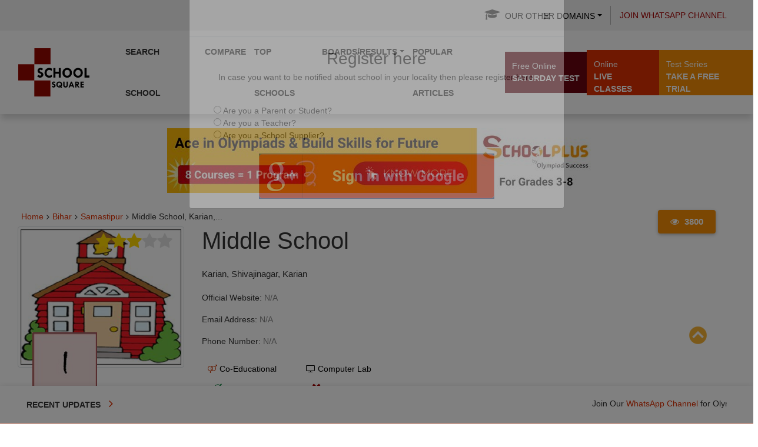

--- FILE ---
content_type: text/html; charset=UTF-8
request_url: https://schools.olympiadsuccess.com/s/samastipur/middle-school-karian-shivajinagar-karian-samastipur-848117/results
body_size: 18565
content:
<!DOCTYPE html>
<html lang="en">

<head>
	<meta charset="utf-8">
	<meta http-equiv="X-UA-Compatible" content="IE=edge">
	<meta name="viewport" content="width=device-width, initial-scale=1"> 
	<!--<meta name="viewport" content="height=device-height, width=device-width, initial-scale=1.0, minimum-scale=1.0, maximum-scale=1.0, user-scalable=no, target-densitydpi=device-dpi">-->
	<meta name="robots" content="index, follow" />

	<meta name="keywords" content="">
	<meta name="description" content="Find all classes results of Middle School, Karian, Shivajinagar, Karian, Samastipur - 848117,Check results of Middle School, Karian, Shivajinagar, Karian, Samastipur - 848117">
<script type="module" src="https://schools.olympiadsuccess.com/assets/js/firebase.js" defer></script>

	<!-- Global Site Tag (gtag.js) - Google Analytics -->
	<script async src="https://www.googletagmanager.com/gtag/js?id=UA-81806453-1"></script>
	<script>
		window.dataLayer = window.dataLayer || [];

		function gtag() {
			dataLayer.push(arguments);
		}
		gtag('js', new Date());

		gtag('config', 'UA-81806453-1');

	</script>
	<title>Results of Middle School, Karian, Shivajinagar, Karian, Samastipur - 848117	</title>
		<link rel="apple-touch-icon" sizes="57x57" href="https://schools.olympiadsuccess.com/assets/images/favicon/apple-icon-57x57.png">
	<link rel="apple-touch-icon" sizes="60x60" href="https://schools.olympiadsuccess.com/assets/images/favicon/apple-icon-60x60.png">
	<link rel="apple-touch-icon" sizes="72x72" href="https://schools.olympiadsuccess.com/assets/images/favicon/apple-icon-72x72.png">
	<link rel="apple-touch-icon" sizes="76x76" href="https://schools.olympiadsuccess.com/assets/images/favicon/apple-icon-76x76.png">
	<link rel="apple-touch-icon" sizes="114x114"
		href="https://schools.olympiadsuccess.com/assets/images/favicon/apple-icon-114x114.png">
	<link rel="apple-touch-icon" sizes="120x120"
		href="https://schools.olympiadsuccess.com/assets/images/favicon/apple-icon-120x120.png">
	<link rel="apple-touch-icon" sizes="144x144"
		href="https://schools.olympiadsuccess.com/assets/images/favicon/apple-icon-144x144.png">
	<link rel="apple-touch-icon" sizes="152x152"
		href="https://schools.olympiadsuccess.com/assets/images/favicon/apple-icon-152x152.png">
	<link rel="apple-touch-icon" sizes="180x180"
		href="https://schools.olympiadsuccess.com/assets/images/favicon/apple-icon-180x180.png">
	<link rel="icon" type="image/png" sizes="192x192"
		href="https://schools.olympiadsuccess.com/assets/images/favicon/android-icon-192x192.png">
	<link rel="icon" type="image/png" sizes="32x32"
		href="https://schools.olympiadsuccess.com/assets/images/favicon/favicon-32x32.png">
	<link rel="icon" type="image/png" sizes="96x96"
		href="https://schools.olympiadsuccess.com/assets/images/favicon/favicon-96x96.png">
	<link rel="icon" type="image/png" sizes="16x16"
		href="https://schools.olympiadsuccess.com/assets/images/favicon/favicon-16x16.png">
	<meta name="msapplication-TileColor" content="#ffffff">
	<meta name="msapplication-TileImage" content="https://schools.olympiadsuccess.com/assets/images/favicon/ms-icon-144x144.png">


	<meta name="theme-color" content="#ffffff">


	<meta property="og:url" content="https://schools.olympiadsuccess.com/s/samastipur/middle-school-karian-shivajinagar-karian-samastipur-848117/results" />
	<meta property="og:type" content="article" />
	<meta property="og:title"
		content="Results of Middle School, Karian, Shivajinagar, Karian, Samastipur - 848117" />
	<meta property="og:description"
		content="Find all classes results of Middle School, Karian, Shivajinagar, Karian, Samastipur - 848117,Check results of Middle School, Karian, Shivajinagar, Karian, Samastipur - 848117" />
	<meta property="fb:app_id" content="1612140205517941" />
	<meta property="og:image" content="https://schools.olympiadsuccess.com/assets/images/school_images/f_l_building.jpg" />
	<meta property="og:image:width" content="1200"/>
	<meta property="og:image:height" content="630"/>

	<link rel="stylesheet" type="text/css" href="https://schools.olympiadsuccess.com/assets/css/bootstrap.css">
	<link rel="stylesheet" type="text/css" href="https://schools.olympiadsuccess.com/assets/css/style.css">
	<link rel="stylesheet" type="text/css" href="https://schools.olympiadsuccess.com/assets/css/jquery-confirm.min.css">
	<link rel="stylesheet" type="text/css" href="https://schools.olympiadsuccess.com/assets/css/animate.min.css">
	<link rel="stylesheet" type="text/css" href="https://schools.olympiadsuccess.com/assets/css/font-awesome.css">
	<link rel="stylesheet" type="text/css"
		href="https://schools.olympiadsuccess.com/assets/css/layout.css?ver=2.0">
		<link rel="stylesheet" type="text/css" href="https://schools.olympiadsuccess.com/assets/css/header.css">
		<link rel="stylesheet" type="text/css" href="https://schools.olympiadsuccess.com/assets/css/style-22-final.css"> 
	
	<style>
		
		
		.navbar.mobile	.navbar-collapse{
		overflow: hidden;
		overflow-y: auto;
		min-height: 255px;
		}
		
		.navbar.mobile .navigation{
			margin-left: -1px;
			margin-right: -1px;
		}
		
		

	</style>
	

		

			<link rel="canonical" href="https://schools.olympiadsuccess.com/s/samastipur/middle-school-karian-shivajinagar-karian-samastipur-848117/results" />
	<script src="https://schools.olympiadsuccess.com/assets/js/jquery-3.7.1.min.js" type="text/javascript"></script>

	<script  src="https://schools.olympiadsuccess.com/assets/js/popper.min.js"></script>
	<script  src="https://schools.olympiadsuccess.com/assets/js/bootstrap4.min.js"></script>
	<script  src="https://schools.olympiadsuccess.com/assets/js/jquery-confirm.min.js" async></script>
	<script  src="https://schools.olympiadsuccess.com/assets/js/bootnavbar.js" type="text/javascript"></script>  
	
<script>
		$(document).ready(function(){
			$('.dropdown-submenu a.test').on("click", function(e){
				$(this).parent().parent().find('ul').hide();
				$(this).next('ul').toggle();
				e.stopPropagation();
				// e.preventDefault();
			});
		});
		$(function () {
			$('#main_navbar').bootnavbar();
			
			$('.other-domain-dropdown').on('click', function() {
					var thiss = $(this);
					var elem = thiss.parent().find('.dropdown-menu');
					setTimeout(function() {
						elem.css({
							'top': '100% !important'
						});
					}, 2000);
				});
			
			$("nav.nav-slit").addClass("hidden");
			
		})
		
	$(window).scroll(function () {
		var menubar_height = $("#main_navbar").height();
		
		if ($(window).scrollTop() >= 51) {
			$("#main_navbar").addClass("fixed_navigation");
			
		} else {
			$("#main_navbar").removeClass("fixed_navigation");
		}
		
		if ($(window).scrollTop()   >= menubar_height)
			$("nav.nav-slit").removeClass("hidden");
		else
			$("nav.nav-slit").addClass("hidden");
		
	});

	</script>

	<!-- Google tag (gtag.js) -->
<script async src="https://www.googletagmanager.com/gtag/js?id=G-E8H0BWPXY8"></script>
<script>
  window.dataLayer = window.dataLayer || [];
  function gtag(){dataLayer.push(arguments);}
  gtag('js', new Date());

  gtag('config', 'G-E8H0BWPXY8');
</script>


</head>

<body class=" bg-white">
	<!--<div class="hide_on_phone" style="height: 165px;width: 100%"></div> -->
	<div class="se-pre-con"></div>
	<!-- MODAL -->
<div class="modal fade" id="this-modal-login" tabindex="-1" role="dialog" aria-labelledby="modal-register-label" aria-hidden="true">
    <div class="modal-dialog">
        <div class="modal-content">
            <div class="modal-header">
                <h4 class="modal-title">&nbsp;</h4>
				<button type="button" class="close" data-dismiss="modal">
                    <span aria-hidden="true">&times;</span><span class="sr-only">Close</span>
                </button>
                
            </div>
            
            <div class="modal-body">
				<div class="row ask-register">
				<h3 class="modal-title text-center wid-100" id="modal-register-label" >Register here</h3>
                <p class="text-center wid-100">In case you want to be notified about school in your locality then please register here.</p>
                
				<ul  class="register_user_type">
                    <li><input type="radio" value="parent/student" name="person_type"> Are you a Parent or Student?</li>
                    <li><input type="radio" value="teacher" name="person_type"> Are you a Teacher?</li>
                    <li><input type="radio" value="school supplier" name="person_type"> Are you a School Supplier?</li>
                </ul>
				</div>
                <div class="row">
                    <!-- <div class="col-md-12 col-sm-12 col-xs-12 small-buttons"> -->
                        <!--<div class="col-md-6 col-sm-12 col-xs-12 small-buttons" id="facebook_login">
                        <button class="facebook zoomimg-btn btn-block" onclick="_login();" type="submit">
                            <img src="https://schools.olympiadsuccess.com/assets/images/fbLoginButton.png" width="300" height="75">
                        </button>
                    </div> -->
                            <!-- <span>Facebook <i class="fa fa-icon fa-angle-double-right"></i></span> -->
                    <!-- <div class="col-md-3 col-sm-12 col-xs-12  text-center">
                            <h2 class="background"><span>or</span></h2>
                    </div> -->

                    <div class="col-md-12 col-sm-12 col-xs-12 small-buttons text-center" id="google_login">
                        <a href="javascript:void(0);" id="g_login">
                            <button class="facebook zoomimg-btn btn-block">
                                <img src="https://schools.olympiadsuccess.com/assets/images/google-login.png" width="300" height="75">
                                <!-- <span>Google+ <i class="fa fa-icon fa-angle-double-right"></i></span> -->
                            </button>
                        </a>
                    </div>
                </div>
                <div class="row">
                  <!--   <div class="col-md-12 col-sm-12 col-xs-12 small-buttons"> -->
                        
                </div>
            </div>
        </div>
    </div>
</div>
<script>

$(document).ready(function(){
		//$('#this-modal-login').dailog('show');  
	  var radios = document.getElementsByName("person_type");
	  var val = localStorage.getItem('person_type');
	  for(var i=0;i<radios.length;i++){
		if(radios[i].value == val){
		  radios[i].checked = true;
		}
	  }
	  $('input[name="person_type"]').on('change', function(){
		localStorage.setItem('person_type', $(this).val());
	  
	  });
});

</script>
<style>
@media only screen and (max-width: 768px)
{
.facebook img {
    width: 76% !important;
    height: 45px !important;
    margin-bottom: 5px !important;
}
}
</style>


<script type="text/javascript">
    
    window.fbAsyncInit = function() {
        FB.init({
            appId      : '1612140205517941', //Your APP ID
            cookie     : true,  // enable cookies to allow the server to access
                                // the session
            xfbml      : true,  // parse social plugins on this page
            version    : 'v2.8' // use version 2.1
        });

//        // These three cases are handled in the callback function.
 //       FB.getLoginStatus(function(response) {
  //          statusChangeCallback(response);
  //      });

};

    // This is called with the results from from FB.getLoginStatus().
    function statusChangeCallback(response) {
        if (response.status === 'connected') {
            // Logged into your app and Facebook.
            _i();
        } else if (response.status === 'not_authorized') {
            // The person is logged into Facebook, but not your app.
            document.getElementById('status').innerHTML = 'Please log ' +
            'into this app.';
        }
    }

  
    

    $('#g_login').click(function()
{
   if (!$("input[name='person_type']").is(':checked')) {
   alert('Please select any one option given above!');

        
    }
    else
    {
        window.location.href = "https://accounts.google.com/o/oauth2/auth?response_type=code&redirect_uri=https%3A%2F%2Fschools.olympiadsuccess.com%2FGoogle_plus&client_id=221448871311-ms8nkh10ugod1bus4dgi1tu34b2fr21c.apps.googleusercontent.com&scope=profile+email&access_type=online&approval_prompt=auto";
    }
});

    function _login() {

        if (!$("input[name='person_type']").is(':checked')) {
   alert('Please select any one option given above!');
}
else {
   FB.login(function(response) {
            // handle the response
            if(response.status==='connected') {
                _i();
            }
        }, {scope: 'public_profile,email'});
}
        
    }


    function fb_logout(){

        FB.logout(function(response) {
            alert('logged out successfully');
        });
    }

    function _i(){
        FB.api('/me?fields=email,name', function(response) {

            $.post("https://schools.olympiadsuccess.com/auth/login", {'ci_csrf_token': '',facebook_login: 'true', email: response.email, name: response.name, fb_id:response.id }, function(data){


                if(data == 'success'){
                    // console.log(response.picture);
                    window.location.href="https://schools.olympiadsuccess.com/user/profile";
                }
            });
        });
    }
</script>
<style type="text/css">
    .facebook img{
        width: 100%;
    }
    .facebook {
    background: #fff;
    }

     @media only screen and (min-width:768px) {
      /*.small-buttons{
        left:25%;
      }*/

     /* .text-center{
        display:none;
      }*/
      #facebook_login{
        float:left;
      }

      #google_login{
        float:right;
      }
    }

</style>	
	
<script id="wpcp_disable_selection" type="text/javascript">
//<![CDATA[
	var image_save_msg='You Can Not Save images!';
	var no_menu_msg='Context Menu disabled!';
	var smessage = "Content is protected !!";

function disableEnterKey(e)
{
	if (e.ctrlKey){
     var key;
     if(window.event)
          key = window.event.keyCode;     //IE
     else
          key = e.which;     //firefox (97)
    //if (key != 17) alert(key);
     if (key == 97 || key == 65 || key == 67 || key == 99 || key == 88 || key == 120 || key == 26 || key == 85  || key == 86 || key == 83 || key == 43)
     {
          show_wpcp_message('You are not allowed to copy content or view source');
          return false;
     }else
     	return true;
     }
}

function disable_copy(e)
{	
	var elemtype = e.target.nodeName;
	var isSafari = /Safari/.test(navigator.userAgent) && /Apple Computer/.test(navigator.vendor);
	elemtype = elemtype.toUpperCase();
	var checker_IMG = '';
	if (elemtype == "IMG" && checker_IMG == 'checked' && e.detail >= 2) {show_wpcp_message(alertMsg_IMG);return false;}
	if (elemtype != "TEXT" && elemtype != "TEXTAREA" && elemtype != "INPUT" && elemtype != "PASSWORD" && elemtype != "SELECT" && elemtype != "OPTION" && elemtype != "EMBED")
	{
		if (smessage !== "" && e.detail == 2)
			show_wpcp_message(smessage);
		
		if (isSafari)
			return true;
		else
			return false;
	}	
}
function disable_copy_ie()
{
	var elemtype = window.event.srcElement.nodeName;
	elemtype = elemtype.toUpperCase();
	if (elemtype == "IMG") {show_wpcp_message(alertMsg_IMG);return false;}
	if (elemtype != "TEXT" && elemtype != "TEXTAREA" && elemtype != "INPUT" && elemtype != "PASSWORD" && elemtype != "SELECT" && elemtype != "OPTION" && elemtype != "EMBED")
	{
		//alert(navigator.userAgent.indexOf('MSIE'));
			//if (smessage !== "") show_wpcp_message(smessage);
		return false;
	}
}	
function reEnable()
{
	return true;
}
document.onkeydown = disableEnterKey;
document.onselectstart = disable_copy_ie;
if(navigator.userAgent.indexOf('MSIE')==-1)
{
	document.onmousedown = disable_copy;
	document.onclick = reEnable;
}
function disableSelection(target)
{
    //For IE This code will work
    if (typeof target.onselectstart!="undefined")
    target.onselectstart = disable_copy_ie;
    
    //For Firefox This code will work
    else if (typeof target.style.MozUserSelect!="undefined")
    {target.style.MozUserSelect="none";}
    
    //All other  (ie: Opera) This code will work
    else
    target.onmousedown=function(){return false}
    target.style.cursor = "default";
}
//Calling the JS function directly just after body load
window.onload = function(){disableSelection(document.body);};
//]]>
</script>

<script id="wpcp_disable_Right_Click" type="text/javascript">
	//<![CDATA[
	document.ondragstart = function() { return false;}
	/* ^^^^^^^^^^^^^^^^^^^^^^^^^^^^^^^^^^^^^^^^^^^^^^^^^^^^^^^^^^^^^^
	Disable context menu on images by GreenLava Version 1.0
	^^^^^^^^^^^^^^^^^^^^^^^^^^^^^^^^^^^^^^^^^^^^^^^^^^^^^^^^^^^^^^ */
	    function nocontext(e) {
	       return false;
	    }
	    document.oncontextmenu = nocontext;
		
		document.addEventListener("contextmenu", function (e) {
        e.preventDefault();
    }, false);
		

		var x =navigator.javaEnabled();
		//var bro_pro = window.document.getElementById("header");

// console.log(x);
		
	//]]>
	</script>



<noscript>
<!--Put Sample code here for execution when JavaScript is Disabled-->
<style type="text/css">
        #contentSection {display:none;}
</style>
</noscript>	
<style type="text/css">
	
	#contentSection{
	    -webkit-touch-callout: none;
	    -webkit-user-select: none;
	    -khtml-user-select: none;
	    -moz-user-select: none;
	    -ms-user-select: none;
	    user-select: none;
	}

@media print{
	#contentSection{
		display: none !important;
	}
}
</style>

<div id="wpcp-error-message" class="msgmsg-box-wpcp warning-wpcp hideme"><span>Alert: </span>You are not allowed to copy content or view source</div>

<script>
	var timeout_result;
	function show_wpcp_message(smessage)
	{
		if (smessage !== "")
			{
			var smessage_text = '<span>Alert: </span>'+smessage;
			document.getElementById("wpcp-error-message").innerHTML = smessage_text;
			document.getElementById("wpcp-error-message").className = "msgmsg-box-wpcp warning-wpcp showme";
			clearTimeout(timeout_result);
			timeout_result = setTimeout(hide_message, 3000);
			}
	}
	function hide_message()
	{
		document.getElementById("wpcp-error-message").className = "msgmsg-box-wpcp warning-wpcp hideme";
	}
	</script>
	
	<style type="text/css">
	#wpcp-error-message {
	    direction: ltr;
	    text-align: center;
	    transition: opacity 900ms ease 0s;
	    z-index: 99999999;
	}
	.hideme {
    	opacity:0;
    	visibility: hidden;
	}
	.showme {
    	opacity:1;
    	visibility: visible;
	}
	.msgmsg-box-wpcp {
		border-radius: 10px;
		color: #555;
		/*font-family: Tahoma;*/
		font-size: 11px;
		margin: 10px;
		padding: 10px 36px;
		position: fixed;
		width: 255px;
		top: 50%;
  		left: 50%;
  		margin-top: -10px;
  		margin-left: -130px;
  		-webkit-box-shadow: 0px 0px 34px 2px rgba(242,191,191,1);
		-moz-box-shadow: 0px 0px 34px 2px rgba(242,191,191,1);
		box-shadow: 0px 0px 34px 2px rgba(242,191,191,1);
	}
	.msgmsg-box-wpcp span {
		font-weight:bold;
		text-transform:uppercase;
	}
	.error-wpcp {
		/*background:#ffecec url('https://r24-sinfosoft.netdna-ssl.com/wp-content/plugins/wp-content-copy-protector/images/error.png') no-repeat 10px 50%;*/
		border:1px solid #f5aca6;
	}
	.success {
		/*background:#e9ffd9 url('https://r24-sinfosoft.netdna-ssl.com/wp-content/plugins/wp-content-copy-protector/images/success.png') no-repeat 10px 50%;*/
		border:1px solid #a6ca8a;
	}
	.warning-wpcp {
		/*background:#ffecec url('https://r24-sinfosoft.netdna-ssl.com/wp-content/plugins/wp-content-copy-protector/images/warning.png') no-repeat 10px 50%;*/
		border:1px solid #f5aca6;
	}
	.notice {
		/*background:#e3f7fc url('https://r24-sinfosoft.netdna-ssl.com/wp-content/plugins/wp-content-copy-protector/images/notice.png') no-repeat 10px 50%;*/
		border:1px solid #8ed9f6;
	}
    </style>

<script async type="text/javascript" src="https://schools.olympiadsuccess.com/assets/js/hc-sticky.js"></script>
<script type="text/javascript">
    $().ready(function() {
        if(window.width > 768){
            // console.log($('#contentSection'));
            $('.stick_this_item').hcSticky({
                innerTop: 50,
                stickTo: '#contentSection'
            });
        }
    });
</script>

 <script type="text/javascript">
$(document).ready(function () {
    // Text rotation in #text-box
    var textArray = [
        'School Square',
        'Maths Square',
        'English Square',
        'Cyber Square',
        'Scholar Square',
        'Global Olympiads',
        'Olympiad Preparation',
        'CBSE Sample Papers',
        'NCERT Solution',
        'Science Square'
    ];

    $('#text-box').randomText(textArray, 5000, "");

    // Custom jQuery plugin
    $.fn.randomText = function (textArray, interval, randomEle, prevText) {
        var obj = $(this);
        if ($('#text-content').length == 0) {
            obj.append('<div id="text-content"></div>');
        }
        var textCont = $('#text-content');

        if (typeof randomEle != 'undefined' && $('#randomizer').length == 0) {
            obj.append('<a href="javascript:;" id="randomizer"><em>' + randomEle + '</em></a>');
        }

        textCont.fadeOut('slow', function () {
            var chosenText = random_array(textArray);
            while (chosenText == prevText) {
                chosenText = random_array(textArray);
            }
            textCont.empty().html(chosenText);
            textCont.fadeIn('slow');
            sendText = chosenText;
        });

        var timeOut = setTimeout(function () {
            obj.randomText(textArray, interval, randomEle, sendText);
        }, interval);

        $("#randomizer").off("click").on("click", function () {
            if (!textCont.is(':animated')) {
                clearTimeout(timeOut);
                obj.randomText(textArray, interval, randomEle, sendText);
            }
        });
    };

    function random_array(aArray) {
        var rand = Math.floor(Math.random() * aArray.length);
        return aArray[rand];
    }

    // Submenu toggles
    $(".open_submenu").on("click", function () {
        if ($(this).hasClass("opened_submenu")) {
            $(this).next(".menu-drop-2").removeClass("display_block").addClass("hide_block");
            $(this).removeClass("opened_submenu").addClass("closed");
        } else {
            $(".opened_submenu").next(".menu-drop-2").removeClass("display_block").addClass("hide_block");
            $(".opened_submenu").removeClass("opened_submenu").addClass("closed");
            $(this).next(".menu-drop-2").addClass("display_block").removeClass("hide_block");
            $(this).addClass("opened_submenu").removeClass("closed");
        }
    });

    $(".open_sub_menu").on("click", function () {
        if ($(this).hasClass("opened_sub_menu")) {
            $(this).next(".menu-drop-1.dropdown_menu_right").removeClass("display_block").addClass("hide_block");
            $(this).removeClass("opened_sub_menu").addClass("closed");
        } else {
            $(".opened_sub_menu").next(".menu-drop-1.dropdown_menu_right").removeClass("display_block").addClass("hide_block");
            $(".opened_sub_menu").removeClass("opened_sub_menu").addClass("closed");
            $(this).next(".menu-drop-1.dropdown_menu_right").addClass("display_block").removeClass("hide_block");
            $(this).addClass("opened_sub_menu").removeClass("closed");
        }
    });

    // Alert modal for other portals
    $("#text-box").on("click", function () {
        $.alert({
            title: 'Other Portals',
            content: `
                <ul>
                    <li class="list_sti"><a class="design_pop" onclick="ga('send','event','click from portal','schools');" href="https://www.olympiadsuccess.com/" target="_blank">Olympiad Preparation</a></li>
                    <li class="list_sti"><a class="design_pop" onclick="ga('send','event','click from portal','schools');" href="https://maths.olympiadsuccess.com/" target="_blank">Maths Square</a></li>
                    <li class="list_sti"><a class="design_pop" onclick="ga('send','event','click from portal','schools');" href="https://science.olympiadsuccess.com/" target="_blank">Science Square</a></li>
                    <li class="list_sti"><a class="design_pop" onclick="ga('send','event','click from portal','schools');" href="https://english.olympiadsuccess.com/" target="_blank">English Square</a></li>
                    <li class="list_sti"><a class="design_pop" onclick="ga('send','event','click from portal','schools');" href="https://cyber.olympiadsuccess.com/" target="_blank">Cyber Square</a></li>
                    <li class="list_sti"><a class="design_pop" onclick="ga('send','event','click from portal','schools');" href="https://schools.olympiadsuccess.com/" target="_blank">School Square</a></li>
                    <li class="list_sti"><a class="design_pop" onclick="ga('send','event','click from portal','schools');" href="https://scholars.olympiadsuccess.com/" target="_blank">Scholar Square</a></li>
                    <li class="list_sti"><a class="design_pop" onclick="ga('send','event','click from portal','schools');" href="https://global.olympiadsuccess.com/" target="_blank">Global Olympiads</a></li>
                    <li class="list_sti"><a class="design_pop" onclick="ga('send','event','click from portal','schools');" href="https://solutions.olympiadsuccess.com/ncert-solutions" target="_blank">NCERT Solution</a></li>
                    <li class="list_sti"><a class="design_pop" onclick="ga('send','event','click from portal','schools');" href="https://solutions.olympiadsuccess.com/cbse-sample-papers" target="_blank">CBSE Sample Papers</a></li>
                </ul>
            `
        });
    });
});
</script>


      
   <div class="row hide_on_desktop">
    <div>
    
    </div>
  </div>

  <style>

 
/*  @media only screen and (min-width: 521px) and (max-width: 767px)
{
    header {
     position: static !important; 
}

    .navbar-default {
    background-color: #fff!important;
}

.added-border>.row>.padding-right-left-0
{
    border-bottom: 6px solid #910;
}

.navbar-collapse {
    padding-left: 15px!important;
    max-height: 100%!important;
}

.navbar-toggle
{
    
    margin-top:-40px;

}

.navbar-nav li a {
    padding-left: 10px!important;
}

.dropdown{
    width:100%;
}

}	*/

/* @media only screen and (min-width: 1200px)
{
.navbar-collapse.collapse {

display: block!important;
    }
}*/


</style>

		<header>
		<section class="topbar">
			<div class="container-fluid">
				<div class="row align-items-md-center">
	<div class="col-md-12">
		<ul class="topnav">
			<li class="dropdown"><a href="#" class="dropdown-toggle other-domain-dropdown color-black" aria-expanded="false"
					aria-haspopup="true" data-toggle="dropdown" id="dropdownMenuDomains">
					<i class="fa fa-graduation-cap" aria-hidden="true"></i>Our other
					Domains</a>
				<div class="dropdown-menu" aria-labelledby="dropdownMenuDomains" style="display:">
						<a href="https://www.olympiadsuccess.com/"
						class="dropdown-item" target="_blank"
						onclick="ga(\'send\', \'event\',\'click from OS Header\',\'Prep Guide\');">Olympiad
						Preparation</a>
						<a href="https://maths.olympiadsuccess.com/"
						class="dropdown-item" target="_blank"
						onclick="ga(\'send\', \'event\',\'click from OS Header\',\'Math Square\');">Math
						Square</a> <a href="https://science.olympiadsuccess.com/" class="dropdown-item"
						target="_blank"
						onclick="ga(\'send\', \'event\',\'click from OS Header\',\'Scnce Sq\');">Science
						Square</a> <a href="https://english.olympiadsuccess.com/" class="dropdown-item"
						target="_blank"
						onclick="ga(\'send\', \'event\',\'click from OS Header\',\'Eng Sq\');">English
						Square</a> <a href="https://cyber.olympiadsuccess.com/" class="dropdown-item"
						target="_blank"
						onclick="ga(\'send\', \'event\',\'click from OS Header\',\'Cyber Sq\');">Cyber
						Square</a> <a href="https://schools.olympiadsuccess.com/" class="dropdown-item"
						target="_blank"
						onclick="ga(\'send\', \'event\',\'click from OS Header\',\'School Sq\');">School
						Square</a> <a href="https://scholars.olympiadsuccess.com/" class="dropdown-item"
						target="_blank"
						onclick="ga(\'send\', \'event\',\'click from OS Header\',\'Schol Sq\');">Scholar
						Square</a> <a href="https://global.olympiadsuccess.com/" class="dropdown-item"
						target="_blank"
						onclick="ga(\'send\', \'event\',\'click from OS Header\',\'Glo Sq\');">Global
						Olympiads</a> <a href="https://solutions.olympiadsuccess.com/ncert-solutions"
						class="dropdown-item" target="_blank"
						onclick="ga(\'send\', \'event\',\'click from OS Header\',\'NCERT Sq\');">NCERT
						Solutions</a> <a href="https://solutions.olympiadsuccess.com/cbse-sample-papers"
						class="dropdown-item" target="_blank"
						onclick="ga(\'send\', \'event\',\'click from OS Header\',\'CBSE Sample\');">CBSE
						Sample Papers</a></div>
			</li>
			<li class="mobile-hide"><a href="https://whatsapp.com/channel/0029VaB4Onr8F2p8qhqZT82J" target="_blank">Join WhatsApp Channel</a></li>
		</ul>
	</div>
</div>				
			</div>
		</section>
		    
		<!-- Desktop -menu  starts -->
		<nav class="navbar navbar-expand-lg navbar-light navigation desktop mobile-hidden" id="main_navbar">
			<div class="container-fluid"><a href="https://schools.olympiadsuccess.com/" class="navbar-brand"><img alt="logo"
						class="img-fluid img-responsive"
						src="https://schools.olympiadsuccess.com/assets/images/logos/school_square.png"></a><button
					aria-controls="navbarSupportedContent" aria-expanded="false" aria-label="Toggle navigation"
					class="navbar-toggler" data-target="#navbarSupportedContent" data-toggle="collapse"
					type="button"><span class="navbar-toggler-icon"></span></button>
				<div class="collapse navbar-collapse" id="navbarSupportedContent">
				<ul class="navbar-nav">
				
             <li class="nav-item"><a class="nav-link" href="https://schools.olympiadsuccess.com/search">Search School</a></li>
            <li class="nav-item"><a class="nav-link" href="https://schools.olympiadsuccess.com/compare">Compare</a></li>
            <li class="nav-item"><a class="nav-link" href="https://schools.olympiadsuccess.com/top-schools">Top Schools</a></li>
			<li class="nav-item dropdown">
				<a href="#" class="dropdown-toggle nav-link"
								data-bs-toggle="dropdown">Boards/Results</a>
							<ul class="dropdown-menu">
								<li class="nav-item">
									<a href="https://schools.olympiadsuccess.com/board/cbse" class="dropdown-item">CBSE</a>
									<a href="https://schools.olympiadsuccess.com/board/icse" class="dropdown-item">ICSE</a>
									<a href="https://schools.olympiadsuccess.com/board/ib" class="dropdown-item">IB</a>
									<a href="https://schools.olympiadsuccess.com/board/igcse" class="dropdown-item">IGCSE</a></span>
									<a href="https://schools.olympiadsuccess.com/board/state-boards" class="dropdown-item">State Boards</a>
									<a href="https://schools.olympiadsuccess.com/board/nios" class="dropdown-item">NIOS</a>
									<a href="https://schools.olympiadsuccess.com/articles/cbse-class-10-results" class="dropdown-item">CBSE Class 10 Results</a>
									<a href="https://schools.olympiadsuccess.com/articles/cbse-class-12-results" class="dropdown-item">CBSE Class 12 Results</a>
									<a href="https://schools.olympiadsuccess.com/articles/icse-class-10-results" class="dropdown-item">ICSE Class 10 Results</a>
									<a href="https://schools.olympiadsuccess.com/articles/icse-class-12-results" class="dropdown-item">ICSE Class 12 Results</a>
									<a href="https://schools.olympiadsuccess.com/articles/international-baccalaureate-ib-result-for-class-10-and-class-12" class="dropdown-item">IB Board Results</a>
									<a href="https://schools.olympiadsuccess.com/articles/igcse-board-cambridge-board-class-10-and-class-12-result" class="dropdown-item">IGCSE Board Results</a></li>
	 				  <li class="nav-item dropdown-submenu school-nav-itemslast"><a href="#" class="dropdown-item"
										tabindex="-1">State Board</a>
							<ul class="dropdown-menu">
									<li><a href="https://schools.olympiadsuccess.com/articles/andhra-pradesh-board-result" class="dropdown-item">Andhra Pradesh Board Results</a></li>
									<li><a href="https://schools.olympiadsuccess.com/articles/assam-board-results-hslc-result-hs-result" class="dropdown-item">Assam Board Results</a></li>
									<li><a href="https://schools.olympiadsuccess.com/articles/bihar-school-examination-board-bseb-results" class="dropdown-item">Bihar Board Results</a></li>
									<li><a href="https://schools.olympiadsuccess.com/articles/chhattisgarh-board-cgbse-class-10-class-12-result" class="dropdown-item">Chhattisgarh Board Results</a></li>
									<li><a href="https://schools.olympiadsuccess.com/articles/goa-board-ssc-and-hssc-date-sheet" class="dropdown-item">Goa Board Results</a></li>
									<li><a href="https://schools.olympiadsuccess.com/articles/gujarat-board-results" class="dropdown-item">Gujarat Board Results</a></li>
									<li><a href="https://schools.olympiadsuccess.com/articles/haryana-board-result-hbse--class-10-and-class-12" class="dropdown-item">Haryana Board Results</a></li>
									<li><a href="https://schools.olympiadsuccess.com/articles/hpbose-result-class-12-and-class-10" class="dropdown-item">Himachal Pradesh Board Results</a></li>
									</ul>
								</li>
	   
		
							</ul>
		</li>
						
						
								<li class="nav-item"><a class="nav-link" href="https://schools.olympiadsuccess.com/articles">Popular Articles</a></li>
										</ul>
				</div>
				<div class="ext_actions">
	<div class="dropdown sattest_btn">
	<a href="#" class="dropdown-toggle test_btn" aria-expanded="false"
			aria-haspopup="true" data-toggle="dropdown" id="dropdownMenuTest"><span>Free Online
			</span>Saturday Test</a>
		<div class="dropdown-menu" aria-labelledby="dropdownMenuTest">
			<a
				href="https://www.olympiadsuccess.com/olympiad-test-practice/" target="_blank"
				class="dropdown-item">Login & Practice</a>
			<a
				href="https://www.olympiadsuccess.com/olympiad-test-practice/testimonials" target="_blank"
				class="dropdown-item">Testimonials</a></div>
	</div>
	<a href="https://www.olympiadsuccess.com/live/batch-fee" target="_blank" class="classes_btn"><span>Online
		</span>live Classes </a>
	
	<a href="https://www.olympiadsuccess.com/free-trial" target="_blank"
		class="trial_btn"><span>Test Series </span>Take a free Trial</a>
</div>			</div>
		</nav>
		<!-- Desktop -menu  starts -->

		

	</header>

<div class="row">
	<div class="col-md-12 mb-4 mt-4 mx-2 text-center">
		<a href="https://www.olympiadsuccess.com/schoolplus" 
			target="_blank">
			<img src="https://schools.olympiadsuccess.com/assets/images/banner_ads/19.jpg" class="img-responsive">
		</a>
	</div>
</div>
     				

<link rel="preload" id="stylesheet" href="https://schools.olympiadsuccess.com/assets/css/jquery.bxslider.css" as="style" onload="this.rel='stylesheet'">
<link rel="preload" id="stylesheet" href="https://schools.olympiadsuccess.com/assets/css/reviews.css" as="style" onload="this.rel='stylesheet'">
<!--<link rel="preload" id="stylesheet" href="https://schools.olympiadsuccess.com/assets/css/style-22.css" as="style" onload="this.rel='stylesheet'"> -->


<script>
document.location.href = "#results"; 
</script>
<!-- <script async type="text/javascript" src="assets/js/jquery.cookie.js"></script> -->

<script>
	jQuery.cookie=function(a,b,c){if(void 0===b){var i=null;if(document.cookie&&""!=document.cookie)for(var j=document.cookie.split(";"),k=0;k<j.length;k++){var l=jQuery.trim(j[k]);if(l.substring(0,a.length+1)==a+"="){i=decodeURIComponent(l.substring(a.length+1));break}}return i}c=c||{},null===b&&(b="",c.expires=-1);var d="";if(c.expires&&("number"==typeof c.expires||c.expires.toUTCString)){var e;"number"==typeof c.expires?(e=new Date,e.setTime(e.getTime()+24*c.expires*60*60*1e3)):e=c.expires,d="; expires="+e.toUTCString()}var f=c.path?"; path="+c.path:"",g=c.domain?"; domain="+c.domain:"",h=c.secure?"; secure":"";document.cookie=[a,"=",encodeURIComponent(b),d,f,g,h].join("")};</script>





<div class="row">	
	<section class="navbar navbar-expand-lg navbar-light schools">
		<nav aria-label="breadcrumb">
		  <ol class="breadcrumb">
			<li  class="breadcrumb-item" itemtype="https://schema.org/ListItem" itemscope="" itemprop="itemListElement" >
					<a href="https://schools.olympiadsuccess.com/">Home</a></li>
			<i class="fa fa-angle-right" aria-hidden="true"></i>
			
			<li itemtype="https://schema.org/ListItem" itemscope="" itemprop="itemListElement">
					<a href="#" itemprop="item">Bihar</a></li>
			
			<i class="fa fa-angle-right" aria-hidden="true"></i>
			
			<li itemtype="https://schema.org/ListItem" itemscope="" itemprop="itemListElement">
					<a href="https://schools.olympiadsuccess.com/s/samastipur" itemprop="item">Samastipur</a></li>
			
			<i class="fa fa-angle-right" aria-hidden="true"></i>
			
			<li  itemtype="https://schema.org/ListItem" itemscope="" itemprop="itemListElement" class="active">
					<a href="#" itemprop="item" >
			
			Middle School, Karian,...</a></li>
			
			
		</nav>
	  
	</section>
	<span id="viewid" class="pull-right btn courses-btn bg-yellow btn-sm animated " href="javascript:void(0)"><i class="fa fa-eye roll-this-fa-icon" aria-hidden="true"></i> 3800</span>
</div>
<p class="hide_this_paragraph">
Middle School, Karian, Shivajinagar, Karian, Samastipur information. Middle School admissions info, Middle School fee structure, Middle School ratings, Middle School reviews, Middle School affiliation type, Middle School contact number, Middle School address, Middle School online admission form, Middle School fee details, Middle School admission procedure, Middle School age eligibility criteria, Middle School entrance exam and other top schools in Samastipur.</p>
<div class="row">
	<div class="col-md-12 col-sm-12">
		
<div class="fb-profile row">
			<div class="col-md-3 col-sm-12">
				<div class="row">
					<div class="rating">
						<div id="star-container"><a href="#review"><i class="fa fa-star fa-2x star star-checked"></i></a><a href="#review"><i class="fa fa-star fa-2x star star-checked"></i></a><a href="#review"><i class="fa fa-star fa-2x star star-checked"></i></a><a href="#review"><i class="fa fa-star fa-2x star star-not-checked"></i></a><a href="#review"><i class="fa fa-star fa-2x star star-not-checked"></i></a></div>					</div>
				</div>
				 
										<img src="https://schools.olympiadsuccess.com/assets/images/school_images/f_l_building.jpg" data-src="" class="img-thumbnail img-responsive pull-left sch_building" style="height: 240px" alt="Middle School Building Image" align="left" >
			</div>
			<div class="school-logo-image">

								<img align="left" class="fb-image-profile thumbnail" src="https://schools.olympiadsuccess.com/assets/images/school_logo/i_logo.jpg" data-src="" alt="Middle School Logo Image"/>
			</div>
			<!-- <img class="fb-image-lg" src="http://lorempixel.com/850/280/nightlife/5/" alt="Profile image example"/> -->
			
						 
			<meta itemprop="address" content="Middle School" /> 
			<div class="mdl-cell mdl-cell--9-col"  itemscope itemtype="https://schema.org/PostalAddress" style="display:none;">
				Middle School					
				<meta itemprop="streetAddress" content=" Karian " /> 
				<span> Karian</span>
				<span itemprop="addressRegion" style="display:none;"> Shivajinagar </span>
				<span itemprop="addressCountry" style="display:none;">IN</span> - <span itemprop="postalCode">
<div style="border:1px solid #990000;padding-left:20px;margin:0 0 10px 0;">

<h4>A PHP Error was encountered</h4>

<p>Severity: Warning</p>
<p>Message:  Undefined array key 1</p>
<p>Filename: school/school_details_content_templ.php</p>
<p>Line Number: 60</p>


	<p>Backtrace:</p>
	
		
	
		
	
		
			<p style="margin-left:10px">
			File: /var/www/olympiadsuccess.com/square-portal/application/views/school/school_details_content_templ.php<br />
			Line: 60<br />
			Function: _error_handler			</p>

		
	
		
	
		
	
		
			<p style="margin-left:10px">
			File: /var/www/olympiadsuccess.com/square-portal/application/views/school/result.php<br />
			Line: 63<br />
			Function: view			</p>

		
	
		
	
		
	
		
			<p style="margin-left:10px">
			File: /var/www/olympiadsuccess.com/square-portal/application/views/templates/school_template.php<br />
			Line: 2<br />
			Function: view			</p>

		
	
		
	
		
	
		
			<p style="margin-left:10px">
			File: /var/www/olympiadsuccess.com/square-portal/application/core/MY_Controller.php<br />
			Line: 137<br />
			Function: view			</p>

		
	
		
			<p style="margin-left:10px">
			File: /var/www/olympiadsuccess.com/square-portal/application/controllers/Schools.php<br />
			Line: 1421<br />
			Function: _render_page			</p>

		
	
		
	
		
			<p style="margin-left:10px">
			File: /var/www/olympiadsuccess.com/square-portal/index.php<br />
			Line: 198<br />
			Function: require_once			</p>

		
	

</div> </span>
									<p>Email: <span class="fa-disabled" itemprop="email">N/A</span> </p>
										<p>Phone Number: <span class="fa-disabled" itemprop="telephone">N/A</span> </p>
																														   
			</div>

			<div class="fb-profile-text col-md-5 col-sm-12" itemscope itemtype="https://schema.org/PostalAddress">
				<h1>Middle School<br>
					<span style="font-size: 15px;padding-top: 5px; ">
						  Karian,  Shivajinagar,  Karian					</span>
				</h1>
									<p>Official Website: <span class="fa-disabled">N/A</span> </p>
														<p>Email Address: <span class="fa-disabled">N/A</span> </p>
														<p>Phone Number: <span class="fa-disabled">N/A</span> </p>
					
										<div class="hidden-xs hidden-sm fast-details" style="color:#000000">
					
					<span class="col-md-4 ">
					<i class="fa fa-venus-mars" aria-hidden="true"></i>
						Co-Educational						<span class="feat-avail" ><img src="https://schools.olympiadsuccess.com/assets/images/right.png" > </span>
					</span>
					
										<span class="col-md-4 ">
						<i class="fa fa-television" aria-hidden="true"></i> Computer Lab  
						<span class="feat-avail" ><img src="https://schools.olympiadsuccess.com/assets/images/wrong.png" > </span>
					</span>
					
										<span class="col-md-4 ">
						<i class="fa fa-street-view" aria-hidden="true"></i> Playground
						<span class="feat-avail" ><img src="https://schools.olympiadsuccess.com/assets/images/right.png" > </span>
					</span>
										<span class="col-md-4 ">
						<i class="fa fa-bed" aria-hidden="true"></i> Residential
						<span class="feat-avail" ><img src="https://schools.olympiadsuccess.com/assets/images/right.png" > </span>
					</span>
										<span class="col-md-4 ">
						<i class="fa fa-university" aria-hidden="true"></i> Library
						<span class="feat-avail" ><img src="https://schools.olympiadsuccess.com/assets/images/right.png" > </span>
					</span>
										<span class="col-md-4 ">
						<i class="fa fa-cutlery" aria-hidden="true"></i> Meals Available
						<span class="feat-avail" ><img src="https://schools.olympiadsuccess.com/assets/images/right.png" > </span>
					</span>
										<span class="col-md-4 ">
						<i class="fa fa-heartbeat" aria-hidden="true"></i> Medical CheckUp
						<span class="feat-avail" ><img src="https://schools.olympiadsuccess.com/assets/images/right.png" > </span>
					</span>
										<span class="col-md-4 ">
						<i class="fa fa-bus" aria-hidden="true"></i> Transportation
						<span class="feat-avail" ><img src="https://schools.olympiadsuccess.com/assets/images/wrong.png" > </span>
					</span>
					
				</div>
			</div>

			<div class="col-md-4 col-sm-12" id="#seemap" >
																		
									
<div class="row">
	<div class="col-md-12">
	<!-- commented by Arti-->
	<!-- earlier comment <script async src="//pagead2.googlesyndication.com/pagead/js/adsbygoogle.js"></script> -->
	<!--<ins class="adsbygoogle"-->
	<!--style="display:block; text-align:center;"-->
	<!--data-ad-layout="in-article"-->
	<!--data-ad-format="auto"-->
	<!--data-ad-client="ca-pub-2802646301126373"-->
	<!--data-ad-slot="8710997337"></ins>-->
	<!--<script>-->
		<!--(adsbygoogle = window.adsbygoogle || []).push({});-->
	<!--</script>-->
	<!--Comment end-->
	
		<script async src="https://pagead2.googlesyndication.com/pagead/js/adsbygoogle.js?client=ca-pub-2802646301126373"
	     crossorigin="anonymous"></script>
		<!-- Responsive Ad for OS (Entire) New -->
		<ins class="adsbygoogle"
		     style="display:block"
		     data-ad-client="ca-pub-2802646301126373"
		     data-ad-slot="4669185432"
		     data-ad-format="auto"
		     data-full-width-responsive="true"></ins>
		<script>
		     (adsbygoogle = window.adsbygoogle || []).push({});
		</script>
	</div>
</div>				</div>
				
		</div>			
	</div>
</div>
	<br>
<div class="row">
	<div class="col-md-12 col-sm-12">
		<div class="row">
				<a href="https://www.olympiadsuccess.com/olympiad-test-practice/?utm_source=SchoolSquare&utm_medium=Banner" target="_blank" rel="noopener" class="text-center sat2sat_ad" title="Saturday to Saturday Free Online Mock Test">
					<img src="https://schools.olympiadsuccess.com/assets/images/ads/sat2sat_desktop.jpg" data-src="" class="hide_on_phone img-responsive">
					<img src="https://schools.olympiadsuccess.com/assets/images/ads/sat2sat_mobile.jpg" data-src="" id="hide_ondestop_byid" class="hide_on_desktop img-responsive">
				</a>
		</div>
	</div>
	<p class="hidden-sm">&nbsp;</p>
	<div class="col-md-12 col-sm-12 inner-menu-school">
		<p class="pull-right inner-hed appear-after-scroll" id="headingid" style="display:none">Middle School </p>
		<ul class="nav nav-tabs nav-for-details">
			<li><a href="https://schools.olympiadsuccess.com/s/samastipur/middle-school-karian-shivajinagar-karian-samastipur-848117">About</a></li>
			<li><a href="https://schools.olympiadsuccess.com/s/samastipur/middle-school-karian-shivajinagar-karian-samastipur-848117/admissions">Admissions</a></li>
			<li><a href="https://schools.olympiadsuccess.com/s/samastipur/middle-school-karian-shivajinagar-karian-samastipur-848117/fees">Fees</a></li>
			<li><a href="https://schools.olympiadsuccess.com/s/samastipur/middle-school-karian-shivajinagar-karian-samastipur-848117/reviews">Reviews & Rating</a></li>
			<li><a href="https://schools.olympiadsuccess.com/s/samastipur/middle-school-karian-shivajinagar-karian-samastipur-848117/career">Career</a></li>
			<li class="active"><a href="https://schools.olympiadsuccess.com/s/samastipur/middle-school-karian-shivajinagar-karian-samastipur-848117/results">Results</a></li>
			<li><a href="https://schools.olympiadsuccess.com/s/samastipur/middle-school-karian-shivajinagar-karian-samastipur-848117/contact">Contact</a></li>
		</ul>
	</div>
</div>
<div class="row" data-target=".nav-for-details" data-spy="scroll">

	<div class='col-md-8 div-for-details'>

		
		<div class="row" id="results">
			
			<div  class="col-md-12">
				<h3 class="inner-hed">Result</h3>
				<p>
			   Middle School has not updated their results yet. Log In here and stay updated with the latest postings by the school.
				<!-- Results not available yet! -->
				</p>
			</div>
		</div>

		
<div class="row">
	<div class="col-md-12">
	<!-- commented by Arti-->
	<!-- earlier comment <script async src="//pagead2.googlesyndication.com/pagead/js/adsbygoogle.js"></script> -->
	<!--<ins class="adsbygoogle"-->
	<!--style="display:block; text-align:center;"-->
	<!--data-ad-layout="in-article"-->
	<!--data-ad-format="auto"-->
	<!--data-ad-client="ca-pub-2802646301126373"-->
	<!--data-ad-slot="8710997337"></ins>-->
	<!--<script>-->
		<!--(adsbygoogle = window.adsbygoogle || []).push({});-->
	<!--</script>-->
	<!--Comment end-->
	
		<script async src="https://pagead2.googlesyndication.com/pagead/js/adsbygoogle.js?client=ca-pub-2802646301126373"
	     crossorigin="anonymous"></script>
		<!-- Responsive Ad for OS (Entire) New -->
		<ins class="adsbygoogle"
		     style="display:block"
		     data-ad-client="ca-pub-2802646301126373"
		     data-ad-slot="4669185432"
		     data-ad-format="auto"
		     data-full-width-responsive="true"></ins>
		<script>
		     (adsbygoogle = window.adsbygoogle || []).push({});
		</script>
	</div>
</div>		
	
			

							<div class="row">
	
			<div id="random_schools" class="col-md-12">
				<h3 class="inner-hed">You may also like..</h3>

				<div class="comments-box random_schools row">
														<div class="col-md-4">
								  <div class="panel featured-school-panel-white post panel-shadow" style="float: left;">


									  <div class="post-heading featured-schools">
										  <div class="image text-center">
																						<a class="next-school-to-go-id" href="https://schools.olympiadsuccess.com/s/samastipur/u-high-school-meyari-sarairanjan-bajidpur-meyari-samastipur-848114">
											  <img src="https://schools.olympiadsuccess.com/assets/images/school_images/o_v_building.jpg" data-src="" class="thumbnail avatar " alt="">
											  <span style="display:none !important">47938</span>
											</a>
										  </div>
										  <div class="meta">
											  <div class="title h5">
												<a class="next-school-to-go-id" href="https://schools.olympiadsuccess.com/s/samastipur/u-high-school-meyari-sarairanjan-bajidpur-meyari-samastipur-848114">
												  <b>U. High School</b>
													<span style="display:none !important">47938</span>
												</a>
											  </div>
											  <h6 class="text-muted time">
												 Meyari,  Sarairanjan,  Bajidpur Meyari											  </h6>
										  </div>
									  </div>
								  </div>
								</div>
						  								<div class="col-md-4">
								  <div class="panel featured-school-panel-white post panel-shadow" style="float: left;">


									  <div class="post-heading featured-schools">
										  <div class="image text-center">
																						<a class="next-school-to-go-id" href="https://schools.olympiadsuccess.com/s/samastipur/u-high-school-mahuli-hasanpur-mahuli-samastipur-848205">
											  <img src="https://schools.olympiadsuccess.com/assets/images/school_images/o_v_building.jpg" data-src="" class="thumbnail avatar " alt="">
											  <span style="display:none !important">41395</span>
											</a>
										  </div>
										  <div class="meta">
											  <div class="title h5">
												<a class="next-school-to-go-id" href="https://schools.olympiadsuccess.com/s/samastipur/u-high-school-mahuli-hasanpur-mahuli-samastipur-848205">
												  <b>U. High School</b>
													<span style="display:none !important">41395</span>
												</a>
											  </div>
											  <h6 class="text-muted time">
												 Mahuli,  Hasanpur,  Mahuli											  </h6>
										  </div>
									  </div>
								  </div>
								</div>
						  								<div class="col-md-4">
								  <div class="panel featured-school-panel-white post panel-shadow" style="float: left;">


									  <div class="post-heading featured-schools">
										  <div class="image text-center">
																						<a class="next-school-to-go-id" href="https://schools.olympiadsuccess.com/s/samastipur/upper-middle-school-pagra-dalsinghsarai-pagra-samastipur-848114">
											  <img src="https://schools.olympiadsuccess.com/assets/images/school_images/a_g_building.jpg" data-src="" class="thumbnail avatar " alt="">
											  <span style="display:none !important">41890</span>
											</a>
										  </div>
										  <div class="meta">
											  <div class="title h5">
												<a class="next-school-to-go-id" href="https://schools.olympiadsuccess.com/s/samastipur/upper-middle-school-pagra-dalsinghsarai-pagra-samastipur-848114">
												  <b>Upper Middle School</b>
													<span style="display:none !important">41890</span>
												</a>
											  </div>
											  <h6 class="text-muted time">
												 Pagra,  Dalsinghsarai,  Pagra											  </h6>
										  </div>
									  </div>
								  </div>
								</div>
						  								<div class="col-md-4">
								  <div class="panel featured-school-panel-white post panel-shadow" style="float: left;">


									  <div class="post-heading featured-schools">
										  <div class="image text-center">
																						<a class="next-school-to-go-id" href="https://schools.olympiadsuccess.com/s/samastipur/upper-middle-school-dashara-mohanpur-dashahara-bhogarajpur-samastipur-848501">
											  <img src="https://schools.olympiadsuccess.com/assets/images/school_images/a_g_building.jpg" data-src="" class="thumbnail avatar " alt="">
											  <span style="display:none !important">49077</span>
											</a>
										  </div>
										  <div class="meta">
											  <div class="title h5">
												<a class="next-school-to-go-id" href="https://schools.olympiadsuccess.com/s/samastipur/upper-middle-school-dashara-mohanpur-dashahara-bhogarajpur-samastipur-848501">
												  <b>Upper Middle School</b>
													<span style="display:none !important">49077</span>
												</a>
											  </div>
											  <h6 class="text-muted time">
												 Dashara,  Mohanpur,  Dashahara Bhogarajpur											  </h6>
										  </div>
									  </div>
								  </div>
								</div>
						  								<div class="col-md-4">
								  <div class="panel featured-school-panel-white post panel-shadow" style="float: left;">


									  <div class="post-heading featured-schools">
										  <div class="image text-center">
																						<a class="next-school-to-go-id" href="https://schools.olympiadsuccess.com/s/samastipur/public-central-school-sarairanjan-khalishpur-samastipur-848505">
											  <img src="https://schools.olympiadsuccess.com/assets/images/school_images/a_g_building.jpg" data-src="" class="thumbnail avatar " alt="">
											  <span style="display:none !important">45086</span>
											</a>
										  </div>
										  <div class="meta">
											  <div class="title h5">
												<a class="next-school-to-go-id" href="https://schools.olympiadsuccess.com/s/samastipur/public-central-school-sarairanjan-khalishpur-samastipur-848505">
												  <b>Public Central School</b>
													<span style="display:none !important">45086</span>
												</a>
											  </div>
											  <h6 class="text-muted time">
												 Sarairanjan,  Khalishpur,  Samastipur - 848505											  </h6>
										  </div>
									  </div>
								  </div>
								</div>
						  								<div class="col-md-4">
								  <div class="panel featured-school-panel-white post panel-shadow" style="float: left;">


									  <div class="post-heading featured-schools">
										  <div class="image text-center">
																						<a class="next-school-to-go-id" href="https://schools.olympiadsuccess.com/s/samastipur/middle-school-namapur-kalyanpur-namapur-samastipur-848125">
											  <img src="https://schools.olympiadsuccess.com/assets/images/school_images/f_l_building.jpg" data-src="" class="thumbnail avatar " alt="">
											  <span style="display:none !important">41516</span>
											</a>
										  </div>
										  <div class="meta">
											  <div class="title h5">
												<a class="next-school-to-go-id" href="https://schools.olympiadsuccess.com/s/samastipur/middle-school-namapur-kalyanpur-namapur-samastipur-848125">
												  <b>Middle School</b>
													<span style="display:none !important">41516</span>
												</a>
											  </div>
											  <h6 class="text-muted time">
												 Namapur,  Kalyanpur,  Namapur											  </h6>
										  </div>
									  </div>
								  </div>
								</div>
						  								<div class="col-md-4">
								  <div class="panel featured-school-panel-white post panel-shadow" style="float: left;">


									  <div class="post-heading featured-schools">
										  <div class="image text-center">
																						<a class="next-school-to-go-id" href="https://schools.olympiadsuccess.com/s/samastipur/u-h-s-kancha-vidyapatinagar-kancha-samastipur-848503">
											  <img src="https://schools.olympiadsuccess.com/assets/images/school_images/b_h_building.jpg" data-src="" class="thumbnail avatar " alt="">
											  <span style="display:none !important">35048</span>
											</a>
										  </div>
										  <div class="meta">
											  <div class="title h5">
												<a class="next-school-to-go-id" href="https://schools.olympiadsuccess.com/s/samastipur/u-h-s-kancha-vidyapatinagar-kancha-samastipur-848503">
												  <b>U. H. S Kancha</b>
													<span style="display:none !important">35048</span>
												</a>
											  </div>
											  <h6 class="text-muted time">
												 Vidyapatinagar,  Kancha,  Samastipur - 848503											  </h6>
										  </div>
									  </div>
								  </div>
								</div>
						  								<div class="col-md-4">
								  <div class="panel featured-school-panel-white post panel-shadow" style="float: left;">


									  <div class="post-heading featured-schools">
										  <div class="image text-center">
																						<a class="next-school-to-go-id" href="https://schools.olympiadsuccess.com/s/samastipur/r-j-senior-secondary-schol-samastipur-rup-naraenpur-bela-samastipur-0">
											  <img src="https://schools.olympiadsuccess.com/assets/images/school_images/s_z_building.jpg" data-src="" class="thumbnail avatar " alt="">
											  <span style="display:none !important">46969</span>
											</a>
										  </div>
										  <div class="meta">
											  <div class="title h5">
												<a class="next-school-to-go-id" href="https://schools.olympiadsuccess.com/s/samastipur/r-j-senior-secondary-schol-samastipur-rup-naraenpur-bela-samastipur-0">
												  <b>R. J Senior Secondary Schol</b>
													<span style="display:none !important">46969</span>
												</a>
											  </div>
											  <h6 class="text-muted time">
												 Samastipur,  Rup Naraenpur Bela,  Samastipur - 0											  </h6>
										  </div>
									  </div>
								  </div>
								</div>
						  				</div>
			</div>
		</div>

									<!-- 	<div class="row"> -->
		<p>
			
				</p>
	<!-- 	</div> -->
			<!-- 
			<div id="compare" class="">
				<h3>School Compare</h3>
				<p>School Compare </p>
			</div> -->
	</div>
	<div class='col-md-4'>


		<div class="row">
	
			<div id="nearby_schools" class="col-md-12">
				<h3 class="inner-hed">Schools Nearby</h3>

				<div class="comments-box">
					<ul class="list-unstyled">
												<li>
								<div class="col-md-12 schools-nearby">
								  <div class="panel post panel-shadow">

									  <div class="post-heading ">
										  <div class="image" style="float:left;">
																						<a class="next-school-to-go-id" href="https://schools.olympiadsuccess.com/s/samastipur/u-h-s-raniparti-shivajinagar-karian-samastipur-848117">
											  <img src="https://schools.olympiadsuccess.com/assets/images/school_logo/u_logo.jpg" data-src="" class="" alt="" style="float: left;height: 50px;padding: 5px;margin: 6px;">
											  <span style="display:none !important">42441</span>
											</a>
										  </div>
										  <div class="meta">
											  <div class="title h5">
												<a class="next-school-to-go-id" href="https://schools.olympiadsuccess.com/s/samastipur/u-h-s-raniparti-shivajinagar-karian-samastipur-848117">
												  <b>U. H. S Raniparti</b>
													<span style="display:none !important">42441</span>
												</a>
											  </div>
											  <h6 class="text-muted time">
												 Shivajinagar,  Karian,  Samastipur - 848117											  </h6>
										  </div>
									  </div>
								  </div>
								</div>
							</li>
						  					</ul>

				</div>
			</div>

			<div>
<div class="row">
	<div class="col-md-12">
	<!-- commented by Arti-->
	<!-- earlier comment <script async src="//pagead2.googlesyndication.com/pagead/js/adsbygoogle.js"></script> -->
	<!--<ins class="adsbygoogle"-->
	<!--style="display:block; text-align:center;"-->
	<!--data-ad-layout="in-article"-->
	<!--data-ad-format="auto"-->
	<!--data-ad-client="ca-pub-2802646301126373"-->
	<!--data-ad-slot="8710997337"></ins>-->
	<!--<script>-->
		<!--(adsbygoogle = window.adsbygoogle || []).push({});-->
	<!--</script>-->
	<!--Comment end-->
	
		<script async src="https://pagead2.googlesyndication.com/pagead/js/adsbygoogle.js?client=ca-pub-2802646301126373"
	     crossorigin="anonymous"></script>
		<!-- Responsive Ad for OS (Entire) New -->
		<ins class="adsbygoogle"
		     style="display:block"
		     data-ad-client="ca-pub-2802646301126373"
		     data-ad-slot="4669185432"
		     data-ad-format="auto"
		     data-full-width-responsive="true"></ins>
		<script>
		     (adsbygoogle = window.adsbygoogle || []).push({});
		</script>
	</div>
</div>	</div>
			
											
			
			
		</div>
	
		
<div class="row">
	<div class="col-md-12">
	<!-- commented by Arti-->
	<!-- earlier comment <script async src="//pagead2.googlesyndication.com/pagead/js/adsbygoogle.js"></script> -->
	<!--<ins class="adsbygoogle"-->
	<!--style="display:block; text-align:center;"-->
	<!--data-ad-layout="in-article"-->
	<!--data-ad-format="auto"-->
	<!--data-ad-client="ca-pub-2802646301126373"-->
	<!--data-ad-slot="8710997337"></ins>-->
	<!--<script>-->
		<!--(adsbygoogle = window.adsbygoogle || []).push({});-->
	<!--</script>-->
	<!--Comment end-->
	
		<script async src="https://pagead2.googlesyndication.com/pagead/js/adsbygoogle.js?client=ca-pub-2802646301126373"
	     crossorigin="anonymous"></script>
		<!-- Responsive Ad for OS (Entire) New -->
		<ins class="adsbygoogle"
		     style="display:block"
		     data-ad-client="ca-pub-2802646301126373"
		     data-ad-slot="4669185432"
		     data-ad-format="auto"
		     data-full-width-responsive="true"></ins>
		<script>
		     (adsbygoogle = window.adsbygoogle || []).push({});
		</script>
	</div>
</div>		</div>
	<p class="hidden-sm">&nbsp;</p>
</div>

		


 <div id="enquiry_form" class="modal fade" role="dialog">
	<div class="modal-dialog">
		<!-- Modal content-->
		<div class="modal-content">
			<div class="modal-body">


							</div>
			<div class="modal-footer">
				<!-- <button type="button" class="btn btn-default" data-dismiss="modal">Close</button> -->
			</div>
		</div>
	</div>
</div>



<button class="btn courses-btn" id="addtocomparebutton" >Add to Compare<span class="badge"></span></button>
<a href="https://schools.olympiadsuccess.com/compare" target="_blank" class="compare_now_btn"><button class="btn courses-btn">Compare Now <span class="badge"></span></button></a>



<script async src="https://schools.olympiadsuccess.com/assets/js/jquery.bxslider.js"></script>

<script>

$(document).ready(function () {

	$("#showEnquiryModal").on("click",function(){
		$("#enquiry_form").modal("show");
	});

	if($(window).width()<768){
		$('.bxslidernearbySchools').bxSlider({
			auto: true,
			autoControls: false,
			hideControlOnEnd: false,
			autoHover: true,
			minSlides: 1,
			maxSlides: 1,
			moveSlides: 1,
			slideWidth: 360,
			slideMargin: 10,
			onSliderLoad: function() {
				// $("div.bx-controls-direction").css("display","none");
				$("div.bx-loading").css("display","none");
				
			},
		});
	}
	else{
		$('.bxslidernearbySchools').bxSlider({
			auto: true,
			autoControls: false,
			hideControlOnEnd: false,
			autoHover: true,
			minSlides: 1,
			maxSlides: 1,
			moveSlides: 1,
			slideWidth: 360,
			slideMargin: 10,
			onSliderLoad: function() {
				$("div.bx-loading").css("display","none");
				// $("div.bx-controls-direction").css("display","none");

			},
		});
	}
});

</script>
<script type="text/javascript">
		$().ready(function(){

		$(".appear-after-scroll").hide();
		var distance = $(".appear-after-scroll").offset().top,
			$window = $(window);


		$window.scroll(function() {
			if ( $window.scrollTop() >= distance + 250 ) {
				$(".appear-after-scroll").show(200);
			}
			else{
				$(".appear-after-scroll").hide(200);
			}

			if ( $window.scrollTop() >= distance + 300 ) {
				$(".inner-menu-school").addClass("fixed-nav");
			}
			else{
				$(".inner-menu-school").removeClass("fixed-nav");
			}
		});
		$(".fb-profile .rating a").click(function(){
			var a = $(this).attr("href");
			$("html, body").animate({scrollTop: $(a).offset().top - 135 }, 'slow');
		});
		$(".inner-menu-school a").click(function(){
			var a = $(this).attr("href");
			$(".inner-menu-school li").removeClass("active");
			$(this).parent().addClass("active");
			$("html, body").animate({scrollTop: $(a).offset().top - 135 }, 'slow');
		});
	
		$('.next-school-to-go-id').click(function(){
			var this_id = "45426";
			var next_id = $(this).children("span").text();
			// var value = $(this).children("span").val();
			$.ajax({
				url: "https://schools.olympiadsuccess.com/schools/enterinschooltable",
				type: "post",
				dataType: "html",
				data: {this_id:this_id, next_id:next_id},
				async: false,
				success: function (data) {
				}
			});
		});

	});
</script>

<script type="text/javascript">

	function validateEmail(email) {
		var re = /^(([^<>()[\]\\.,;:\s@\"]+(\.[^<>()[\]\\.,;:\s@\"]+)*)|(\".+\"))@((\[[0-9]{1,3}\.[0-9]{1,3}\.[0-9]{1,3}\.[0-9]{1,3}\])|(([a-zA-Z\-0-9]+\.)+[a-zA-Z]{2,}))$/;
		return re.test(email);
	}
	
	function validatePhone(phone){
		var pattern = new RegExp("^[0-9]{10}$");
		return pattern.test(phone);
	}

	$("#sendresultdata").on("click",function(){
	
		var name        = $(".enquiry_form #name").val();
		if(!name){
			alert('Please enter Student Name');
			return false;
		}
		var email       = $(".enquiry_form #email").val();
		if(!validateEmail(email)){
			alert('Please enter valid Email ID');
			return false;
		}
		var phone       = $(".enquiry_form #phone").val();
		if(!validatePhone(phone)){
			alert('Please enter 10 digit Phone Number');
			return false;
		}
		
		var country_code     = $(".enquiry_form #country_code").val();
		var city     = $(".enquiry_form #city").val();
		var message     = $(".enquiry_form #message").val();
		// var subjects = '';
		// jQuery.each(jQuery("input[name='subjects']:checked"), function () {
		//     subjects = subjects + jQuery(this).val() + ', ';
		// });
		// var length = subjects.length;
		// if (length == 0) {
		//     alert('Please select atleast one subject');
		//     return false;
		// }

		var school_id = '45426';
		$.ajax({
				type : 'POST',
				url : 'https://schools.olympiadsuccess.com/schools/admission_enquiry',
				data : { 'ci_csrf_token': '' ,
						name : name, email : email, city : city, 
						phone : phone,  country_code: country_code,message:message, school_id:school_id
					},
				dataType : 'json',
				success : function(response) {
					if(response == true){
						$("#results_form").modal("hide");
						alert("Thanks for the information. We will contact you as soon as possible.");
						$("form").trigger('reset');
					}
				}
		});
		return false;
	});
</script>






<script type="text/javascript">
	// $.cookie('name', 'value', { expires: 7 });
	$().ready(function(){
			$(".compare_now_btn").hide();

		var disable_add_to_compare = false; // enable if 4 schools selected
		var compare_schools_now = false; //enable if 2 or more schools

		// var this_school = '45426';
		var schools_to_compare = []; // array to store list of school ids
		var this_school_id = 45426;
		
		//check if school list exists
		if( $.cookie('schools_to_compare') ){
			schools_to_compare = $.parseJSON($.cookie('schools_to_compare'));
			// console.log($.cookie('schools_to_compare'));
			$("#addtocomparebutton .badge").text(schools_to_compare.length);
			if ( jQuery.inArray( this_school_id, schools_to_compare ) > -1){
				//school is present in array
				disable_add_to_compare = true;
			}
		}


		// no school is selected

		// more than 2 schools selected
		if( schools_to_compare.length == 2){
			compare_schools_now = true;
		}
		if( schools_to_compare.length == 4){
			disable_add_to_compare = true;
			$("#addtocomparebutton").hide();
			$(".compare_now_btn").show();
		}

		// if( $.cookie('school_1') || $.cookie('school_2') || $.cookie('school_3') || $.cookie('school_4') ){
		// 	if( $.cookie('school_1') == this_school ||  $.cookie('school_2') == this_school ||  $.cookie('school_3') == this_school ||  $.cookie('school_4') == this_school ){
		// 		disable_add_to_compare = true;
		// 	}
		// }
		// if( $.cookie('school_1') && $.cookie('school_2') && $.cookie('school_3') && $.cookie('school_4') )
		if(disable_add_to_compare){
			$("#addtocomparebutton").addClass("disabled");
		}

		$("#addtocomparebutton").on("click",function(){
			// var this_school_id = '45426';
			// if ( jQuery.inArray( this_school_id, schools_to_compare ) > -1){
			// 	//school is present in array
			// }
			// else {
			// 	//school is not present in array, push it inside
			// }
			schools_to_compare.push(this_school_id);

			$("#addtocomparebutton").addClass("disabled");
			$("#addtocomparebutton .badge").text(schools_to_compare.length);
			$.cookie('schools_to_compare', JSON.stringify(schools_to_compare), { path: '/', expires: 2 });
			// if( !$.cookie('school_1') ){
			// 	$.cookie('school_1', '45426', { expires: 2 });
			// }else if(!$.cookie('school_2')){
			// 	$.cookie('school_2', '45426', { expires: 2 });
			// }else if(!$.cookie('school_3')){
			// 	$.cookie('school_3', '45426', { expires: 2 });
			// }else if(!$.cookie('school_4')){
			// 	$.cookie('school_4', '45426', { expires: 2 });
			// }

			// if($.cookie('school_1')){

			// }

		});
	});
</script>

<div class="row">
	<div class="col-md-12 mb-4 mt-4 mx-2 text-center">
		<a href="https://www.olympiadsuccess.com/live/batch-fee" 
			target="_blank">
			<img src="https://schools.olympiadsuccess.com/assets/images/banner_ads/17.jpg" class="img-responsive">
		</a>
	</div>
</div>
<!-- Explore section starts here -->

<section class="py-5 header bg-grey">
	<div class="container py-4 explore-title">
		<h2>Explore</h2>

		<div class="row  align-items-md-center explore-math">
			<div class="col-md-4 col-sm-12">
				<div class="listbox">
					<h4>SchoolPlus Program</h4>
					<p>Yearlong program for Olympiads preparation & to build necessary skills for future.
					</p>
					<a target="_blank"  href="https://www.olympiadsuccess.com/schoolplus" target="_blank" class="readmore">Explore More</a>
					<img src="https://schools.olympiadsuccess.com/assets/images/explore/exam-list-org.png" alt="icon" width="60" heigh="60">
				</div>
			</div>
			<div class="col-md-4 col-sm-12">
				<div class="listbox">
					<h4>Olympiad Exam Dates</h4>
					<p>Time to mark your calendar with the upcoming Olympiads exam schedule.</p>
					<a target="_blank"  href="https://www.olympiadsuccess.com/olympiad-exam-dates" class="readmore">Explore More</a>
					<img src="https://schools.olympiadsuccess.com/assets/images/explore/exam-dates-org.png" alt="icon" width="60" heigh="60">
				</div>
			</div>
            <div class="col-md-4 col-sm-12">
				<div class="listbox">
					<h4>LIVE Classes for Olympiads</h4>
					<p>Take your Olympiad preparation to next-level by taking LIVE Classes.</p>
					<a target="_blank"  href="https://www.olympiadsuccess.com/live/batch-fee" class="readmore">Explore More</a>
					<img src="https://schools.olympiadsuccess.com/assets/images/explore/exam-syllabus-details.png" alt="icon" width="60" heigh="60">
				</div>
			</div>
            <div class="col-md-4 col-sm-12">
				<div class="listbox">
					<h4>Olympiad Test Series</h4>
					<p>Assess your performance by taking topic-wise and full length mock tests.
					</p>
					<a target="_blank"  href="https://www.olympiadsuccess.com/buy" class="readmore">Explore More</a>
					<img src="https://schools.olympiadsuccess.com/assets/images/explore/exam-test-org.png" alt="icon" width="60" heigh="60">
				</div>
			</div>
			<div class="col-md-4 col-sm-12">
				<div class="listbox">
					<h4>International Olympiads</h4>
					<p>Online tuitions for international compeitions like SASMO, SEAMO, etc for Grades 1-11.</p>
					<a target="_blank"  href="https://www.olympiadsuccess.com/international-mathematics" class="readmore">Explore More</a>
					<img src="https://schools.olympiadsuccess.com/assets/images/explore/exam-dates-org.png" alt="icon" width="60" heigh="60">
					<!-- <img src="//assets.olympiadsuccess.com/assets_square_portal/designs/images-new/liveclass-icon.png" alt="icon"> -->
				</div>
			</div>
            <!-- <div class="col-md-4 col-sm-12">
				<div class="listbox">
					<h4>Asia’s Biggest Winter Olympiads </h4>
					<p>Give wings to your innovation by appearing in CREST Olympiads for Prep/KG to classes 1-10.</p>
					<a target="_blank" href="https://www.crestolympiads.com/" class="readmore">Explore More</a>
					<img src="//assets.olympiadsuccess.com/assets_square_portal/designs/images-new/batch-icon.png" alt="icon">
				</div>
			</div> -->
		</div>

	</div>
	<div class="col-md-12"> 
		
<div class="row">
	<div class="col-md-12">
	<!-- commented by Arti-->
	<!-- earlier comment <script async src="//pagead2.googlesyndication.com/pagead/js/adsbygoogle.js"></script> -->
	<!--<ins class="adsbygoogle"-->
	<!--style="display:block; text-align:center;"-->
	<!--data-ad-layout="in-article"-->
	<!--data-ad-format="auto"-->
	<!--data-ad-client="ca-pub-2802646301126373"-->
	<!--data-ad-slot="8710997337"></ins>-->
	<!--<script>-->
		<!--(adsbygoogle = window.adsbygoogle || []).push({});-->
	<!--</script>-->
	<!--Comment end-->
	
		<script async src="https://pagead2.googlesyndication.com/pagead/js/adsbygoogle.js?client=ca-pub-2802646301126373"
	     crossorigin="anonymous"></script>
		<!-- Responsive Ad for OS (Entire) New -->
		<ins class="adsbygoogle"
		     style="display:block"
		     data-ad-client="ca-pub-2802646301126373"
		     data-ad-slot="4669185432"
		     data-ad-format="auto"
		     data-full-width-responsive="true"></ins>
		<script>
		     (adsbygoogle = window.adsbygoogle || []).push({});
		</script>
	</div>
</div>		</div>
</section>

<!-- Explore section ends here -->
<link rel="stylesheet" type="text/css" href="https://schools.olympiadsuccess.com/assets/css/revamp-css/styles.css"/>
<footer>
<section class="copyright">
<div class="container">	
		<div class="container"></div>
			<div class="row align-items-lg-center">
				<div class="col-lg-8 copyflex">
					<a class="footer_logo" href="https://www.olympiadsuccess.com/"><img src="//assets.olympiadsuccess.com/assets_square_portal/designs/images-new/logo-dark.png" alt="Olympiad Success" /></a>
					<div class="copylinks"> <a href="https://www.olympiadsuccess.com/company">About Us </a> | 
					<a href="https://www.olympiadsuccess.com/faqs"> FAQs </a> | 
					<a href="https://www.olympiadsuccess.com/sitemap"> Site Map </a> | 
					<a href="https://www.olympiadsuccess.com/terms-of-use"> Terms of Use </a> | 
					<a href="https://www.olympiadsuccess.com/privacy"> Privacy </a> | 
					<a href="https://www.olympiadsuccess.com/contact"> Contact us </a> <span>© 2016 to 2026 Loyalty Square Analytic Solutions Private Limited. All Rights Reserved.</span> </div>
				</div>
				<div class="col-lg-4">
					<div class="SocialIcons"> 
						<a href="https://www.facebook.com/OlympiadSuccess/" target="_blank"><i class="fa fa-facebook"></i></a> 
						<a href="https://twitter.com/OlympiadSuccess/" target="_blank"><i class="fa fa-twitter"></i></a> 
						
						<a href="https://www.linkedin.com/company/olympiad-success" target="_blank"><i class="fa fa-linkedin"></i></a> 
						<a href="https://www.instagram.com/olympiadsuccess/" target="_blank"><i class="fa fa-instagram"></i></a> 
						<a href="https://in.pinterest.com/olympiadsuccess/" target="_blank"><i class="fa fa-pinterest"></i></a> 
						<a href="https://www.youtube.com/c/OlympiadSuccess" target="_blank"><i class="fa fa-youtube-play"></i></a> </div>
				</div>
			</div>
		</div>
	</section>

	<p id="back-top" style="display: block;" class="animated bounce"><a href="#top"><span></span></a></p>
	
	<section class="news_blk">
	<div class="container-fluid">
		<div class="row">
			<div class="col-md-12">
				<div class="news_flex"> <span>RECENT UPDATES <i class="fa fa-angle-right"></i> </span>
					<marquee behavior="scroll" direction="left" onmouseover="this.stop();" onmouseout="this.start();">
						<div class="news_list"> 
                            Join Our 
                            <a href="https://whatsapp.com/channel/0029VaB4Onr8F2p8qhqZT82J" target="_blank">WhatsApp Channel</a> for Olympiad Exam Updates
                        </div>

                        <div class="news_list"> 
                            One to One Olympiad Classes  
                            <a href="https://www.olympiadsuccess.com/live/one-to-one" target="_blank">Enquire Today</a>
                        </div>
						<div class="news_list"> Boost your Level 1 Preparation with <a href="https://www.olympiadsuccess.com/buy">Mock Test Papers</a> </div>
						<div class="news_list"> Boost your Level 1 Preparation with <a href="https://www.olympiadsuccess.com/live">Online Classes</a> </div>
						<div class="news_list"> Stay Ahead of your Peers - SchoolPlus Program  
                            <a href="https://www.olympiadsuccess.com/schoolplus" target="_blank">Click here</a> </div>
					</marquee>
				</div>
			</div>
		</div>
	</div>
	</div>
	</section>
			

	
</footer>

<p id="back-top" style="display: block;" class="animated bounce"><a href="#top"><span></span></a></p>


 
	
<div class="fixed-ad-google text-center">
    
    <div class="row">
	<div class="col-md-12">
	<script async src="https://pagead2.googlesyndication.com/pagead/js/adsbygoogle.js?client=ca-pub-2802646301126373"
		 crossorigin="anonymous"></script>
	<!-- Desktop ads -->
	<ins class="adsbygoogle"
		 style="display:inline-block;width:728px;height:70px"
		 data-ad-client="ca-pub-2802646301126373"
		 data-ad-slot="8857153445"></ins>
	<script>
		 (adsbygoogle = window.adsbygoogle || []).push({});
	</script>
	</div>
</div>	</div>


<!-- jsDeliver -->
<script type="text/javascript" src="//cdn.jsdelivr.net/gh/dkern/jquery.lazy@1.7.10/jquery.lazy.min.js"></script>
<script type="text/javascript" src="//cdn.jsdelivr.net/gh/dkern/jquery.lazy@1.7.10/jquery.lazy.plugins.min.js"></script>


<script type="text/javascript">
/*
$().ready(function(){
  $.getScript('https://schools.olympiadsuccess.com/assets/js/jquery.lazy.min.js', function() {
    $.getScript('https://schools.olympiadsuccess.com/assets/js/jquery.lazy.plugins.min.js', function() {
        $('.lazy').Lazy();
      });
  });
}); */
$(function($) {
    $("img.lazy").Lazy({placeholder: "[data-uri]"});
});
$().ready(function(){


    setTimeout(function(){
        $(".fixed-ad-google").css("transform",'translateY(0px)');
    },1000);

    setInterval(function(){
        $("#back-top").addClass("infinite");
        setTimeout(function(){
            $("#back-top").removeClass("infinite");

        },1000);
    },50000);
});

$(document).ready(function () {
		
		$(".se-pre-con").hide();
		$("#back-top").hide();
		
		$(window).width() > 768
			? ($(".ad_placement_navbar.hide_on_phone").text(" "),
			  $(".hide_on_desktop").hide(),
			  $(".hide_on_phone").show())
			: ($(".hide_on_desktop").show(), $(".hide_on_phone").hide()),
			$(window).scroll(function () {
				$(window).scrollTop() < 200
					? ($("header > .container").addClass("added-border"), $(".ad_placement_navbar").show())
					: ($("header > .container").removeClass("added-border"),
					  $(".ad_placement_navbar").hide());
			});
		//console.log('doc ready');
		$(".se-pre-con").fadeOut("slow"),
			$(".social-icon .fa").hover(function () {
				$(this).css("opacity", "1");
			});	
		/*$(window).on("scroll", function () {
			$(this).scrollTop() > 0 ? $(".added-border_links").hide() : $(".added-border_links").show();
		});*/
		
		$(function () {
            $(window).scroll(function () {
				$(this).scrollTop() > 0 ? $(".added-border_links").hide() : $(".added-border_links").show();
                if ($(this).scrollTop() > 100) {
                    $('#back-top').fadeIn();
                } else {
                    $('#back-top').fadeOut();
                }
            });
            // scroll body to 0px on click
            $('#back-top a').click(function () {
                $('body,html').animate({
                    scrollTop: 0
                }, 800);
                return false;
            });
        });
		
	});
	
	$(window).on("load", function () {
		//console.log('win loaded');
	});
	
	/*$(window).on("load", function () {
		$(".se-pre-con").fadeOut("slow"),
			$(".social-icon .fa").hover(function () {
				$(this).css("opacity", "1");
			});
	});*/


</script>

<style type="text/css">

</style>











<script type="text/javascript">
$().ready(function(){
    setTimeout(function(){
        $(".fixed-ad-google").css("transform",'translateY(0px)');
    },1000);
});

// $().ready(function(){
    //$('.facebook').click(function(){
if(0){
	// Load the SDK asynchronously
	(function(thisdocument, scriptelement, id) {
		var js, fjs = thisdocument.getElementsByTagName(scriptelement)[0];
		if (thisdocument.getElementById(id)) return;
		js = thisdocument.createElement(scriptelement); js.id = id;
		js.src = "//connect.facebook.net/en_US/sdk.js";
		fjs.parentNode.insertBefore(js, fjs);
	}(document, 'script', 'facebook-jssdk'));
	window.fbAsyncInit = function() {
		FB.init({
				appId      : '1612140205517941', //Your APP ID
				cookie     : true,  // enable cookies to allow the server to access
									// the session
				xfbml      : true,  // parse social plugins on this page
				version    : 'v2.6', // use version 2.1
				logging: true
			});
		// $(document).trigger('fb_init_complete');
	};

}
//});
// });

function randomFrom(array) {
  return array[Math.floor(Math.random() * array.length)];
}
$().ready(function(){
    setInterval(function(){
        $("#back-top").addClass("infinite");
        setTimeout(function(){
            $("#back-top").removeClass("infinite");
        },1000);
    },50000);
});

/*
$().ready(function(){
  $.getScript('https://schools.olympiadsuccess.com/assets/js/jquery.lazy.min.js', function() {
    $.getScript('https://schools.olympiadsuccess.com/assets/js/jquery.lazy.plugins.min.js', function() {
        $('.lazy').Lazy();
        $('.avatar').Lazy();
        // $('.latest_post').Lazy();
        // $('.top_schools').Lazy();
        
      });
  });
}); */
</script>
<style type="text/css">



</style>
<script>
$(function () {
    $('.collapse').on('shown.bs.collapse', function () {
        $(this).parent().find(".glyphicon-plus").removeClass("glyphicon-plus").addClass("glyphicon-minus");
    }).on('hidden.bs.collapse', function () {
        $(this).parent().find(".glyphicon-minus").removeClass("glyphicon-minus").addClass("glyphicon-plus");
    });
});

function newsletterSubscribe() {
    var email = $("#newsletter_email").val();
    var request = $.ajax({
        url: "https://schools.olympiadsuccess.com/general/newslettersubscribe?",
        method: "POST",
        data: {'ci_csrf_token': '', email: email},
        dataType: "json"
    });
    request.done(function (response) {
        if (response.success) {
            alert(response.msg);
            $("#newsletter_email").val('');
        } else {
            alert(response.msg);
        }
    });
}
</script>
<div class="progress scroll-progress" style="position:fixed;bottom:0;margin-bottom: 0px;height:1px;width:100%;">
	<div class="progress-bar" role="progressbar" aria-valuemin="0" aria-valuemax="100" style="background-color:rgba(0,0,56,1)">
		70%
	</div>
</div>
<script type="text/javascript">
$().ready(function(){
    $(window).scroll(function(){
        var wintop = $(window).scrollTop(), docheight = $(document).height(), winheight = $(window).height();
        var totalScroll = (wintop/(docheight-winheight))*100;
        $(".scroll-progress > div").css("width",totalScroll+"%");
    });
});

$(window).scroll(function() {
    $(".slideanim").each(function(){
        var pos = $(this).offset().top;

        var winTop = $(window).scrollTop();
        if (pos < winTop + 600) {
            $(this).addClass("slide");
        }
    });
});
</script>
<!--    <script async type="text/javascript" src="https://schools.olympiadsuccess.com/assets/js/slick.min.js"></script>    -->

<!--<script async type="text/javascript" src="https://schools.olympiadsuccess.com/assets/js/wow.min.js"></script> 
    <script async type="text/javascript" src="https://schools.olympiadsuccess.com/assets/js/slick.min.js"></script> 
    <script async type="text/javascript" src="https://schools.olympiadsuccess.com/assets/js/jquery.li-scroller.1.0.js"></script> 
    <script async type="text/javascript" src="https://schools.olympiadsuccess.com/assets/js/jquery.newsTicker.min.js"></script> 
    <script async type="text/javascript" src="https://schools.olympiadsuccess.com/assets/js/jquery.fancybox.pack.js"></script> 
    <script async type="text/javascript" src="https://schools.olympiadsuccess.com/assets/js/custom.js"></script>
    

    <script async type="text/javascript" src="https://schools.olympiadsuccess.com/assets/js/jquery.ba-cond.min.js"></script>
    <script async type="text/javascript" src="https://schools.olympiadsuccess.com/assets/js/modernizr.custom.79639.js"></script>
    <script async type="text/javascript" src="https://schools.olympiadsuccess.com/assets/js/jquery.slitslider.js"></script>
-->

	<script  type="text/javascript" src="https://schools.olympiadsuccess.com/assets/js/slick.min.js"></script> 
    <script  type="text/javascript" src="https://schools.olympiadsuccess.com/assets/js/jquery.newsTicker.min.js"></script> 
    <script  type="text/javascript" src="https://schools.olympiadsuccess.com/assets/js/custom.js"></script>




    <script type="text/javascript">
    // $(window).on('load',function(){
    //     $('#this-modal-login').modal('show');
    // });
    $(window).on('load',function(){
   // setTimeout(function(){
   //     $('#this-modal-login').modal('show');
   // }, 2000);
    if(localStorage.getItem('popState') != 'shown'){
        //$j("#popup").delay(2000).fadeIn();

          setTimeout(function(){
       $('#this-modal-login').modal('show');
   }, 2000);
        localStorage.setItem('popState','shown');
    }

   // localStorage.setItem('firstVisit', '0');

   // if (localStorage.getItem('firstVisit') === '1')
   //  {
   //  localStorage.setItem('firstVisit', '0');
   //    setTimeout(function(){
   //     $('#this-modal-login').modal('show');
   // }, 2000);
   //  } 
});


</script>



<!--  <link rel="stylesheet" type="text/css" href="assets/css/bootstrap.css">
 <link rel="stylesheet" type="text/css" href="assets/css/style.css"> -->
<!--  <link rel="stylesheet" type="text/css" href="assets/css/jquery-confirm.min.css">
 <link rel="stylesheet" type="text/css" href="assets/css/animate.min.css">
 <link rel="stylesheet" type="text/css" href="assets/css/font-awesome.css">
<link rel="stylesheet" type="text/css" href="assets/css/layout.css?ver=">
<link rel="stylesheet" type="text/css" href="<?php// echo base_url(); ?>assets/css/combined.css">  -->
 

<!-- 
     <link rel="preload" id="stylesheet" href="assets/css/bootstrap.css" as="style" onload="this.rel='stylesheet'">
   <link rel="preload" id="stylesheet" href="assets/css/style.css" as="style" onload="this.rel='stylesheet'"> 
   <link rel="preload" id="stylesheet" href="assets/css/jquery-confirm.min.css" as="style" onload="this.rel='stylesheet'">
  <link rel="preload" id="stylesheet" href="assets/css/animate.min.css" as="style" onload="this.rel='stylesheet'">  
  <link rel="preload" id="stylesheet" href="assets/css/font-awesome.css" as="style" onload="this.rel='stylesheet'">
  <link rel="preload" id="stylesheet" href="assets/css/layout.css?ver=" as="style" onload="this.rel='stylesheet'">  
   <link rel="preload" id="stylesheet" href="assets/css/combined.css" as="style" onload="this.rel='stylesheet'">  -->













<script defer src="https://static.cloudflareinsights.com/beacon.min.js/vcd15cbe7772f49c399c6a5babf22c1241717689176015" integrity="sha512-ZpsOmlRQV6y907TI0dKBHq9Md29nnaEIPlkf84rnaERnq6zvWvPUqr2ft8M1aS28oN72PdrCzSjY4U6VaAw1EQ==" data-cf-beacon='{"version":"2024.11.0","token":"9ea99fd0cfa945a2867408a87dce44d9","r":1,"server_timing":{"name":{"cfCacheStatus":true,"cfEdge":true,"cfExtPri":true,"cfL4":true,"cfOrigin":true,"cfSpeedBrain":true},"location_startswith":null}}' crossorigin="anonymous"></script>
</body>
</html>


--- FILE ---
content_type: text/html; charset=utf-8
request_url: https://www.google.com/recaptcha/api2/aframe
body_size: 266
content:
<!DOCTYPE HTML><html><head><meta http-equiv="content-type" content="text/html; charset=UTF-8"></head><body><script nonce="HqXEqOsa4VzS-dDGnjhldA">/** Anti-fraud and anti-abuse applications only. See google.com/recaptcha */ try{var clients={'sodar':'https://pagead2.googlesyndication.com/pagead/sodar?'};window.addEventListener("message",function(a){try{if(a.source===window.parent){var b=JSON.parse(a.data);var c=clients[b['id']];if(c){var d=document.createElement('img');d.src=c+b['params']+'&rc='+(localStorage.getItem("rc::a")?sessionStorage.getItem("rc::b"):"");window.document.body.appendChild(d);sessionStorage.setItem("rc::e",parseInt(sessionStorage.getItem("rc::e")||0)+1);localStorage.setItem("rc::h",'1768782644888');}}}catch(b){}});window.parent.postMessage("_grecaptcha_ready", "*");}catch(b){}</script></body></html>